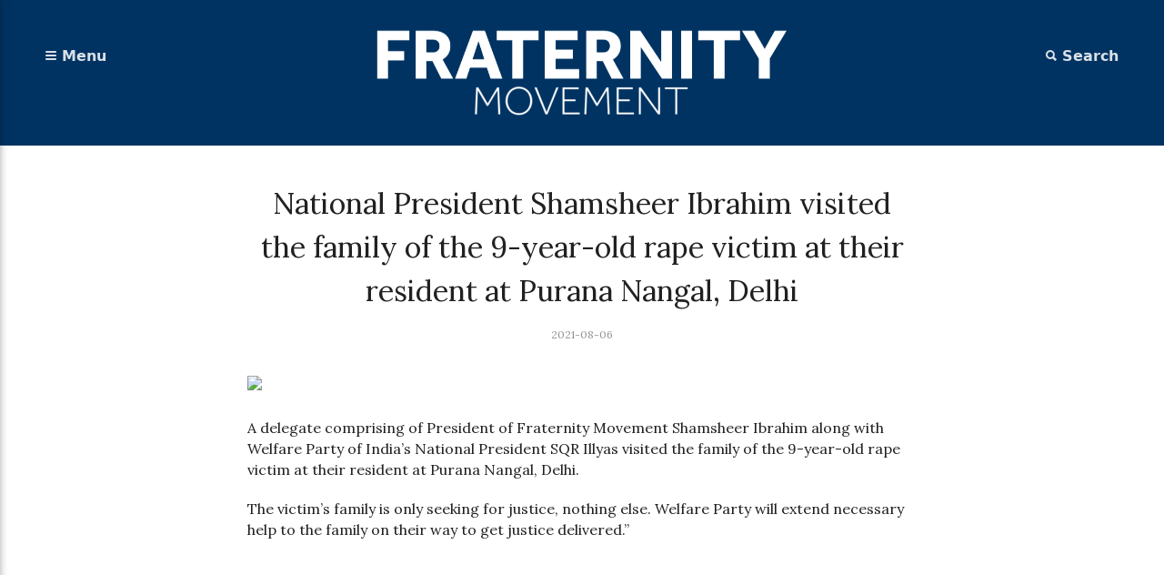

--- FILE ---
content_type: text/html; charset=utf-8
request_url: https://fraternityindia.org/national-president-shamsheer-ibrahim-visited-the-family-of-the-9-year-old-rape-victim-at-their-resident-at-purana-nangal-delhi
body_size: 2203
content:
<!DOCTYPE html><html lang="en"><head>
    <meta charset="utf-8">
    <meta name="viewport" content="width=device-width, initial-scale=1.0, shrink-to-fit=no">
    <title>National President Shamsheer Ibrahim visited the family of the 9-year-old rape victim at their resident at Purana Nangal, Delhi</title>
    <meta property="og:image" content="assets/img/fraternity-flag.jpg">
    <meta name="description" content="Fraternity Movement – The New Designation for Students and Youth. Fraternity Movement shall strive to reach out to the students and youth with the messages of democracy, social justice and fraternity.">
    <meta property="og:type" content="website">
    <meta name="twitter:card" content="summary_large_image">
    <link rel="icon" type="image/png" sizes="814x176" href="assets/img/fraternity-movement-logo.png">
    <link rel="icon" type="image/png" sizes="814x176" href="assets/img/fraternity-movement-logo.png">
    <link rel="icon" type="image/png" sizes="814x176" href="assets/img/fraternity-movement-logo.png">
    <link rel="icon" type="image/png" sizes="814x176" href="assets/img/fraternity-movement-logo.png">
    <link rel="icon" type="image/png" sizes="814x176" href="assets/img/fraternity-movement-logo.png">
    <link rel="stylesheet" href="assets/bootstrap/css/bootstrap.min.css">
    <link rel="stylesheet" href="https://fonts.googleapis.com/css?family=Lora">
    <link rel="stylesheet" href="assets/fonts/font-awesome.min.css">
    <link rel="stylesheet" href="assets/fonts/ionicons.min.css">
    <link rel="stylesheet" href="assets/css/Article-Clean.css">
    <link rel="stylesheet" href="assets/css/Article-Dual-Column.css">
    <link rel="stylesheet" href="assets/css/Article-List.css">
    <link rel="stylesheet" href="assets/css/Contact-Form-Clean.css">
    <link rel="stylesheet" href="assets/css/Footer-Dark.css">
    <link rel="stylesheet" href="assets/css/Social-Icons-1.css">
    <link rel="stylesheet" href="assets/css/Social-Icons.css">
    <link rel="stylesheet" href="assets/css/styles.css">
    <link rel="stylesheet" href="assets/css/Ultimate-Sidebar-Menu-BS5.css">


<!-- Global site tag (gtag.js) - Google Analytics -->


</head>

<body>
    <header class="shadow">
        <div><a class="btn btn-primary btn-customized open-menu" role="button"><i class="icon ion-navicon-round"></i><span class="menu-label">&nbsp;Menu</span></a><a class="btn btn-primary btn-customized open-menu open-search" href="/search" role="button"><i class="icon ion-search"></i><span class="menu-label">&nbsp;Search</span></a>
            <div class="sidebar">
                <div class="dismiss"><i class="icon ion-arrow-left-b"></i></div>
                <div class="brand"><img class="navbar-brand" src="assets/img/fraternity-movement-logo.png"></div>
                <nav class="navbar navbar-light navbar-expand">
                    <div class="container-fluid">
                        <ul class="navbar-nav flex-column me-auto">
                            <li class="nav-item"><a class="nav-link" href="/">Home</a>
                                <hr class="navbar-navitem-hr">
                            </li>
                            <li class="nav-item">
                                <div class="nav-item dropdown"><a class="dropdown-toggle nav-link" aria-expanded="false" data-bs-toggle="dropdown" href="#">About</a>
                                    <div class="dropdown-menu navbar-dropdown"><a class="dropdown-item" href="/about-us">About Fraternity</a><a class="dropdown-item" href="/constitution">Constitution</a><a class="dropdown-item" href="/our-leaders">National leadership</a></div>
                                </div>
                                <hr class="navbar-navitem-hr">
                            </li>
                            <li class="nav-item">
                                <div class="nav-item dropdown"><a class="dropdown-toggle nav-link" aria-expanded="false" data-bs-toggle="dropdown" href="#">State</a>
                                    <div class="dropdown-menu navbar-dropdown"><a class="dropdown-item" href="/kerala">Kerala</a><a class="dropdown-item" href="/west-bengal">West Bengal</a><a class="dropdown-item" href="/karnataka">Karnataka</a><a class="dropdown-item" href="/rajasthan">Rajasthan</a><a class="dropdown-item" href="/delhi">Delhi</a></div>
                                </div>
                                <hr class="navbar-navitem-hr">
                            </li>
                            <li class="nav-item">
                                <div class="nav-item dropdown"><a class="dropdown-toggle nav-link" aria-expanded="false" data-bs-toggle="dropdown" href="#">Campus</a>
                                    <div class="dropdown-menu navbar-dropdown"><a class="dropdown-item" href="/jnu">JNU</a><a class="dropdown-item" href="/hcu">HCU</a><a class="dropdown-item" href="/eflu">EFLU</a><a class="dropdown-item" href="/pu">PU</a><a class="dropdown-item" href="/du">DU</a><a class="dropdown-item" href="/amu">AMU</a><a class="dropdown-item" href="/jmi">JMI</a><a class="dropdown-item" href="/cuk">CUK</a></div>
                                </div>
                                <hr class="navbar-navitem-hr">
                            </li>
                            <li class="nav-item"><a class="nav-link" href="/news-articles">News &amp; Articles</a>
                                <hr class="navbar-navitem-hr">
                            </li>
                            <li class="nav-item"><a class="nav-link" href="/statements">Statements</a>
                                <hr class="navbar-navitem-hr">
                            </li>
                            <li class="nav-item"><a class="nav-link" href="/contact">Contact us</a></li>
                        </ul>
                    </div>
                </nav>
                <div class="social-icons navbar-social-icons"><a href="https://www.facebook.com/FraternityMovement/" target="_blank"><i class="icon ion-social-facebook"></i></a><a href="https://twitter.com/Fraternity_movt" target="_blank"><i class="icon ion-social-twitter"></i></a><a href="https://www.instagram.com/fraternitymovement/" target="_blank"><i class="icon ion-social-instagram"></i></a><a href="https://www.youtube.com/channel/UCJtbdJXZVuu_Ar8-T8fZ_rA" target="_blank"><i class="icon ion-social-youtube"></i></a></div>
            </div>
            <div class="overlay"></div>
        </div>
    </header>
    <div class="logo-container"><a href="/"><img class="header-logo" src="assets/img/fraternity-movement-logo%20logo.png"></a></div>
    <section class="article-clean" style="padding-bottom: 100px;">
        <div class="container">
            <div class="row">
                <div class="col-lg-10 col-xl-8 offset-lg-1 offset-xl-2">
                    <div class="intro">
                        <h1 class="text-center">National President Shamsheer Ibrahim visited the family of the 9-year-old rape victim at their resident at Purana Nangal, Delhi</h1>
                        <p class="text-center">
                            <!--
                            <span class="by">by</span>
                            <a href="#">Author</a>
                            <span class="date">2021-08-06 </span>
                            -->
                            <span>2021-08-06 </span>
                        </p>
                        <img class="img-fluid" src="https://cms.fraternityindia.org/wp-content/uploads/2021/08/FB_IMG_1628247584633-1.jpg">
                    </div>
                    <div class="text">
                     
<p>A delegate comprising of President of Fraternity Movement Shamsheer Ibrahim along with Welfare Party of India’s National President SQR Illyas visited the family of the 9-year-old rape victim at their resident at Purana Nangal, Delhi.</p>



<p>The victim’s family is only seeking for justice, nothing else. Welfare Party will extend necessary help to the family on their way to get justice delivered.”</p>



<figure class="wp-block-image size-medium is-style-default"><img loading="lazy" decoding="async" width="259" height="300" src="https://cms.fraternityindia.org/wp-content/uploads/2021/08/FB_IMG_1628247584633-1-259x300.jpg" alt="" class="wp-image-906" srcset="https://cms.fraternityindia.org/wp-content/uploads/2021/08/FB_IMG_1628247584633-1-259x300.jpg 259w, https://cms.fraternityindia.org/wp-content/uploads/2021/08/FB_IMG_1628247584633-1-885x1024.jpg 885w, https://cms.fraternityindia.org/wp-content/uploads/2021/08/FB_IMG_1628247584633-1-768x888.jpg 768w, https://cms.fraternityindia.org/wp-content/uploads/2021/08/FB_IMG_1628247584633-1.jpg 1080w" sizes="auto, (max-width: 259px) 100vw, 259px"></figure>



<p></p>

                    </div>
                </div>
            </div>
        </div>
    </section>
    <div class="text-center text-white" style="background: #212121;padding: 50px;">
        <figure>
            <blockquote class="blockquote">
                <p class="mb-0"><strong><em>&nbsp;“While others wait and hope for a change, dear members, I ask you to be the hope and the change”.</em></strong></p>
            </blockquote>
            <figcaption class="blockquote-footer">President, Fraternity Movement</figcaption>
        </figure>
    </div>
    <footer class="footer-dark">
        <div class="container">
            <div class="row">
                <div class="col-sm-6 col-md-3 item">
                    <h3>Latest</h3>
                    <ul>
                        <li><a href="/news-articles">• News &amp; Articles</a></li>
                        <li><a href="/states">• State Highlights</a></li>
                        <li><a href="/campuses">• Campus Highlights</a></li>
                    </ul>
                </div>
                <div class="col-sm-6 col-md-3 item">
                    <h3>About</h3>
                    <ul>
                        <li><a href="/about-us">• About Fraternity</a></li>
                        <li><a href="/constitution">• Constitution</a></li>
                        <li><a href="/our-leaders">• National Leadership</a></li>
                        <li><a href="/contact">• Contact us</a></li>
                    </ul>
                </div>
                <div class="col-md-6 item text">
                    <h3>FRATERNITY MOVEMENT<br></h3>
                    <p>D-300, Dawat Nagar, Abul Fazal Enclave, Jamia Nagar, Okhla, New Delhi -110025<br>Email: info@fraternityindia.org</p>
                </div>
                <div class="col item social"><a href="https://www.facebook.com/FraternityMovement/" target="_blank"><i class="icon ion-social-facebook"></i></a><a href="https://twitter.com/Fraternity_movt" target="_blank"><i class="icon ion-social-twitter"></i></a><a href="https://www.instagram.com/fraternitymovement/" target="_blank"><i class="icon ion-social-instagram"></i></a><a href="https://www.youtube.com/channel/UCJtbdJXZVuu_Ar8-T8fZ_rA" target="_blank"><i class="icon ion-social-youtube"></i></a></div>
            </div>
            <p class="copyright">Fraternity Movement © 2021</p>
        </div>
    </footer>
    
    
    
    


</body></html>

--- FILE ---
content_type: text/css; charset=UTF-8
request_url: https://fraternityindia.org/assets/css/Article-Clean.css
body_size: 29
content:
.article-clean {
  color: #212121;
  background-color: #fff;
  font-family: "Lora", serif;
  font-size: 14px;
}

.article-clean .intro {
  font-size: 16px;
  margin: 0 auto 30px;
}

.article-clean .intro h1 {
  font-size: 32px;
  margin-bottom: 15px;
  padding-top: 20px;
  line-height: 1.5;
  color: inherit;
  margin-top: 20px;
}

.article-clean .intro p {
  color: #929292;
  font-size: 12px;
}

.article-clean .intro p .by {
  font-style: italic;
}

.article-clean .intro p .date {
  text-transform: uppercase;
  padding: 4px 0 4px 10px;
  margin-left: 10px;
  border-left: 1px solid #ddd;
}

.article-clean .intro p a {
  color: #333;
  text-transform: uppercase;
  padding-left: 3px;
}

.article-clean .intro img {
  margin-top: 20px;
}

.article-clean .text p {
  margin-bottom: 20px;
  line-height: 1.45;
}

@media (min-width: 768px) {
  .article-clean .text p {
    font-size: 16px;
  }
}

.article-clean .text h2 {
  margin-top: 28px;
  margin-bottom: 20px;
  line-height: 1.45;
  font-size: 16px;
  font-weight: bold;
  color: #333;
}

@media (min-width: 768px) {
  .article-clean .text h2 {
    font-size: 20px;
  }
}

.article-clean .text figure {
  text-align: center;
  margin-top: 30px;
  margin-bottom: 20px;
}

.article-clean .text figure img {
  margin-bottom: 12px;
  max-width: 100%;
}

.article-clean .text figure img {
  margin-bottom: 12px;
  max-width: 100%;
  height: auto;
  object-fit: contain;
}


--- FILE ---
content_type: text/css; charset=UTF-8
request_url: https://fraternityindia.org/assets/css/Article-Dual-Column.css
body_size: 95
content:
.article-dual-column {
  color: #212121;
  background-color: #fff;
  font-family: "Lora", serif;
  font-size: 14px;
}

.article-dual-column .intro {
  font-size: 16px;
  margin: 0 auto 30px;
}

.article-dual-column .intro h1 {
  font-size: 32px;
  margin-bottom: 15px;
  padding-top: 20px;
  line-height: 1.5;
  color: inherit;
  margin-top: 25px;
}

.article-dual-column .intro p {
  color: #929292;
  font-size: 12px;
}

.article-dual-column .intro p .by {
  font-style: italic;
}

.article-dual-column .intro p .date {
  text-transform: uppercase;
  padding: 4px 0 4px 10px;
  margin-left: 10px;
  border-left: 1px solid #ddd;
}

.article-dual-column .intro p a {
  color: #333;
  text-transform: uppercase;
  padding-left: 3px;
}

.article-dual-column .intro img {
  margin-top: 25px;
}

.article-dual-column .text p {
  margin-bottom: 20px;
  line-height: 1.45;
}

@media (min-width: 768px) {
  .article-dual-column .text p {
    font-size: 16px;
  }
}

.article-dual-column .text h2 {
  margin-top: 28px;
  margin-bottom: 20px;
  line-height: 1.45;
  font-size: 16px;
  font-weight: bold;
  color: #333;
}

@media (min-width: 768px) {
  .article-dual-column .text h2 {
    font-size: 20px;
  }
}

.article-dual-column .text figure {
  text-align: center;
  margin-top: 30px;
  margin-bottom: 20px;
}

.article-dual-column .text figure img {
  margin-bottom: 12px;
  max-width: 100%;
}

@media (max-width: 767px) {
  .article-dual-column .toc {
    border: 1px solid #d3d3d3;
    padding: 20px 0 15px;
    margin-bottom: 20px;
    border-width: 1px 0;
  }
}

.article-dual-column .toc p {
  text-transform: uppercase;
  font-size: 12px;
  font-weight: bold;
}

.article-dual-column .toc ul {
  padding-left: 20px;
  font-size: 13px;
  margin-bottom: 0;
}

.article-dual-column .toc li {
  padding: 2px 0;
}

.article-dual-column .toc a {
  color: inherit;
}


--- FILE ---
content_type: text/css; charset=UTF-8
request_url: https://fraternityindia.org/assets/css/Article-List.css
body_size: 49
content:
.article-list {
  color: #212121;
  background-color: #fff;
  font-family: "Lora", serif;
  font-size: 14px;
}

.article-list h1 {
  font-size: 32px;
  margin-bottom: 15px;
  padding-top: 20px;
  line-height: 1.5;
  color: inherit;
  margin-top: 20px;
}

.article-list p {
  color: #7d8285;
}

.article-list h2 {
  font-weight: bold;
  margin-bottom: 40px;
  padding-top: 40px;
  color: inherit;
}

@media (max-width: 767px) {
  .article-list h2 {
    margin-bottom: 25px;
    padding-top: 25px;
    font-size: 24px;
  }
}

.article-list .intro {
  font-size: 16px;
  max-width: 500px;
  margin: 0 auto;
}

.article-list .intro p {
  color: #929292;
  font-size: 12px;
  margin-bottom: 0;
}

.article-list .articles {
  padding-bottom: 40px;
}

.article-list .item {
  padding-top: 50px;
  min-height: 425px;
  text-align: center;
}

.article-list .item .name {
  font-weight: bold;
  font-size: 16px;
  margin-top: 20px;
  color: inherit;
}

.article-list .item .description {
  font-size: 14px;
  margin-top: 15px;
  margin-bottom: 0;
}

.article-list .item .action {
  font-size: 24px;
  width: 24px;
  margin: 22px auto 0;
  line-height: 1;
  display: block;
  color: #4f86c3;
  opacity: 0.85;
  transition: opacity 0.2s;
  text-decoration: none;
}

.article-list .item .action:hover {
  opacity: 1;
}


--- FILE ---
content_type: text/css; charset=UTF-8
request_url: https://fraternityindia.org/assets/css/Contact-Form-Clean.css
body_size: 120
content:
.contact-clean {
  background: #f1f7fc;
  padding: 80px 0;
}

@media (max-width: 767px) {
  .contact-clean {
    padding: 20px 0;
  }
}

.contact-clean form {
  max-width: 480px;
  width: 90%;
  margin: 0 auto;
  background-color: #ffffff;
  padding: 40px;
  border-radius: 4px;
  color: #505e6c;
  box-shadow: 1px 1px 5px rgba(0, 0, 0, 0.1);
}

@media (max-width: 767px) {
  .contact-clean form {
    padding: 30px;
  }
}

.contact-clean h2 {
  margin-top: 5px;
  font-weight: bold;
  font-size: 28px;
  margin-bottom: 36px;
  color: inherit;
}

.contact-clean form .form-control {
  background: #fff;
  border-radius: 2px;
  box-shadow: 1px 1px 1px rgba(0, 0, 0, 0.05);
  outline: none;
  color: inherit;
  padding-left: 12px;
  height: 42px;
}

.contact-clean form .form-control:focus {
  border: 1px solid #b2b2b2;
}

.contact-clean form textarea.form-control {
  min-height: 100px;
  max-height: 260px;
  padding-top: 10px;
  resize: vertical;
}

.contact-clean form .btn {
  padding: 16px 32px;
  border: none;
  background: none;
  box-shadow: none;
  text-shadow: none;
  opacity: 0.9;
  text-transform: uppercase;
  font-weight: bold;
  font-size: 13px;
  letter-spacing: 0.4px;
  line-height: 1;
  outline: none !important;
}

.contact-clean form .btn:hover {
  opacity: 1;
}

.contact-clean form .btn:active {
  transform: translateY(1px);
}

.contact-clean form .btn-primary {
  background-color: #055ada !important;
  margin-top: 15px;
  color: #fff;
}


--- FILE ---
content_type: text/css; charset=UTF-8
request_url: https://fraternityindia.org/assets/css/Footer-Dark.css
body_size: 111
content:
.footer-dark {
  padding: 50px 10px;
  color: #f0f9ff;
  background-color: #282d32;
}

.footer-dark h3 {
  margin-top: 0;
  margin-bottom: 12px;
  font-weight: bold;
  font-size: 16px;
}

.footer-dark ul {
  padding: 0;
  list-style: none;
  line-height: 1.6;
  font-size: 14px;
  margin-bottom: 0;
}

.footer-dark ul a {
  color: inherit;
  text-decoration: none;
  opacity: 0.6;
}

.footer-dark ul a:hover {
  opacity: 0.8;
}

@media (max-width: 767px) {
  .footer-dark .item:not(.social) {
    text-align: center;
    padding-bottom: 20px;
    padding-top: 20px;
  }
}

.footer-dark .item.text {
  margin-bottom: 36px;
}

@media (max-width: 767px) {
  .footer-dark .item.text {
    margin-bottom: 0;
  }
}

.footer-dark .item.text p {
  opacity: 0.6;
  margin-bottom: 0;
}

.footer-dark .item.social {
  text-align: center;
}

@media (max-width: 991px) {
  .footer-dark .item.social {
    text-align: center;
    margin-top: 20px;
  }
}

.footer-dark .item.social > a {
  font-size: 20px;
  width: 36px;
  height: 36px;
  line-height: 36px;
  display: inline-block;
  text-align: center;
  border-radius: 50%;
  box-shadow: 0 0 0 1px rgba(255, 255, 255, 0.4);
  margin: 0 8px;
  color: #fff;
  opacity: 0.75;
}

.footer-dark .item.social > a:hover {
  opacity: 0.9;
}

.footer-dark .copyright {
  text-align: center;
  padding-top: 24px;
  opacity: 0.3;
  font-size: 13px;
  margin-bottom: 0;
}


--- FILE ---
content_type: text/css; charset=UTF-8
request_url: https://fraternityindia.org/assets/css/Social-Icons-1.css
body_size: 110
content:
.social-icons.navbar-social-icons {
  color: #313437;
  background-color: #fff;
  text-align: center;
  padding: 70px 0;
}

@media (max-width: 767px) {
  .social-icons {
    padding: 50px 0;
  }
}

.social-icons i {
  font-size: 32px;
  display: inline-block;
  color: #757980;
  margin: 0 10px;
  width: 60px;
  height: 60px;
  border: 1px solid #c8ced7;
  text-align: center;
  border-radius: 50%;
  line-height: 60px;
}


--- FILE ---
content_type: text/css; charset=UTF-8
request_url: https://fraternityindia.org/assets/css/Social-Icons.css
body_size: 96
content:
.social-icons {
  color: #313437;
  background-color: #fff;
  text-align: center;
  padding: 30px 10px 100px 10px;
}

.social-icons.navbar-social-icons i {
  font-size: 20px;
  display: inline-block;
  color: #757980;
  margin: 0 5px;
  width: 40px;
  height: 40px;
  border: 1px solid #c8ced7;
  text-align: center;
  border-radius: 50%;
  line-height: 40px;
}

.social-icons i:hover {
  color: #003362;
}


--- FILE ---
content_type: text/css; charset=UTF-8
request_url: https://fraternityindia.org/assets/css/styles.css
body_size: 557
content:
@media (min-width: 800px) {
  .header-logo {
    /*max-height: 100px;*/
    /*max-width: 100%;*/
    /*margin-left: 100px !important;*/
    /*display: block;*/
    margin: auto;
    display: block;
  }
}

.header-logo {
  max-height: 100px;
  max-width: 100%;
  /*margin-left: 30px;*/
  /*display: block;*/
}

.logo-container {
  /*height: 100px;*/
  padding: 30px 80px;
  background-color: #003362;
}

.navbar-navitem-hr {
  width: 200px;
  opacity: 0.1;
  margin: 0;
}

.nav-link {
  color: #212121 !important;
  font-weight: bold;
  font-size: large;
  padding: 15px;
  outline: none !important;
}

.navbar-dropdown {
  position: static !important;
  /*background-color: #f4f4f4;*/
  border: none;
  padding-top: 0;
}

.dropdown-item {
  color: #56585b;
  padding: 0.75rem;
}

body {
  background-color: #003362;
}

.go-to-top {
  font-size: 12px;
  opacity: 0.5;
}


--- FILE ---
content_type: text/css; charset=UTF-8
request_url: https://fraternityindia.org/assets/css/Ultimate-Sidebar-Menu-BS5.css
body_size: 492
content:
*,
*:after,
*:before {
  -webkit-box-sizing: border-box;
  box-sizing: border-box;
}

.navbar-brand {
  padding: 30px 15px;
  max-width: 100%;
}

.navbar {
  display: -ms-flexbox;
  display: flex;
  -ms-flex-wrap: wrap;
  flex-wrap: wrap;
  -ms-flex-align: center;
  align-items: center;
  -ms-flex-pack: justify;
  justify-content: space-between;
  padding: 5px 15px;
}

.btn:not(:disabled):not(.disabled) {
  background-color: #003362;
  transition: all 0.3s;
  box-shadow: none;
  border-width: 0px;
  border-radius: 5px;
  font-weight: 700;
}

.btn:not(:disabled):not(.disabled):hover {
  background-color: #262626;
  transition: all 0.3s;
}

.sidebar {
  width: 300px;
  height: 100vh;
  position: fixed;
  top: 0;
  left: -305px;
  z-index: 999;
  background: #fff;
  color: #262626;
  transition: all 0.5s;
  box-shadow: 3px 0px 10px rgba(0, 0, 0, 0.5);
  text-align: left;
  overflow-y: auto;
}

.overlay {
  display: none;
  position: fixed;
  width: 100vw;
  height: 100vh;
  background: rgba(0, 0, 0, 0.5);
  z-index: 998;
  opacity: 0;
}

.overlay.active {
  display: block;
  opacity: 1;
}

.open-menu {
  padding: 30px !important;
  position: fixed;
  top: 0;
  left: 0;
  z-index: 997;
}

.open-search {
  position: absolute !important;
  right: 0 !important;
  left: auto !important;
  margin: 0 !important;
}

.open-menu.btn-customized,
.open-menu.btn-customized:hover,
.open-menu.btn-customized:active,
.open-menu.btn-customized:focus,
.open-menu.btn-customized:active:focus,
.open-menu.btn-customized.active:focus,
.open-menu.btn-customized.btn.btn-primary:not(:disabled):not(.disabled):active,
.open-menu.btn-customized.btn.btn-primary:not(:disabled):not(
    .disabled
  ):active:focus {
  background-color: #262626;
}

a.btn-customized {
  margin-right: 5px;
  padding: 1rem 1.5rem;
  background: #003362;
  border: 0;
  border-radius: 0px !important;
  font-size: 16px;
  color: rgba(255, 255, 255, 0.85) !important;
  box-shadow: none;
}

.btn.btn-primary.btn-customized.open-menu {
}

a.btn-customized:hover,
a.btn-customized:active,
a.btn-customized:focus,
a.btn-customized:active:focus,
a.btn-customized.active:focus,
a.btn-customized.btn.btn-primary:not(:disabled):not(.disabled):active,
a.btn-customized.btn.btn-primary:not(:disabled):not(.disabled):active:focus {
  outline: 0;
  background: #000;
  border: 0;
  color: #fff !important;
  box-shadow: none;
}

.dismiss {
  font-size: 26px;
  width: 35px;
  height: 35px;
  position: absolute;
  top: 10px;
  right: 10px;
  transition: all 0.3s;
  background: #f4f4f4;
  border-radius: 4px;
  text-align: center;
  line-height: 36px;
  cursor: pointer;
}

.dismiss:hover,
.dismiss:focus {
  background: #555;
  color: #fff;
}

.sidebar .brand {
  padding: 20px;
  margin-top: 20px;
}

.sidebar.active {
  left: 0;
}

@media (max-width: 800px) {
  .menu-label {
    display: none;
  }
}

@media (min-width: 800px) {
  .open-menu {
    padding: 50px !important;
  }
}
